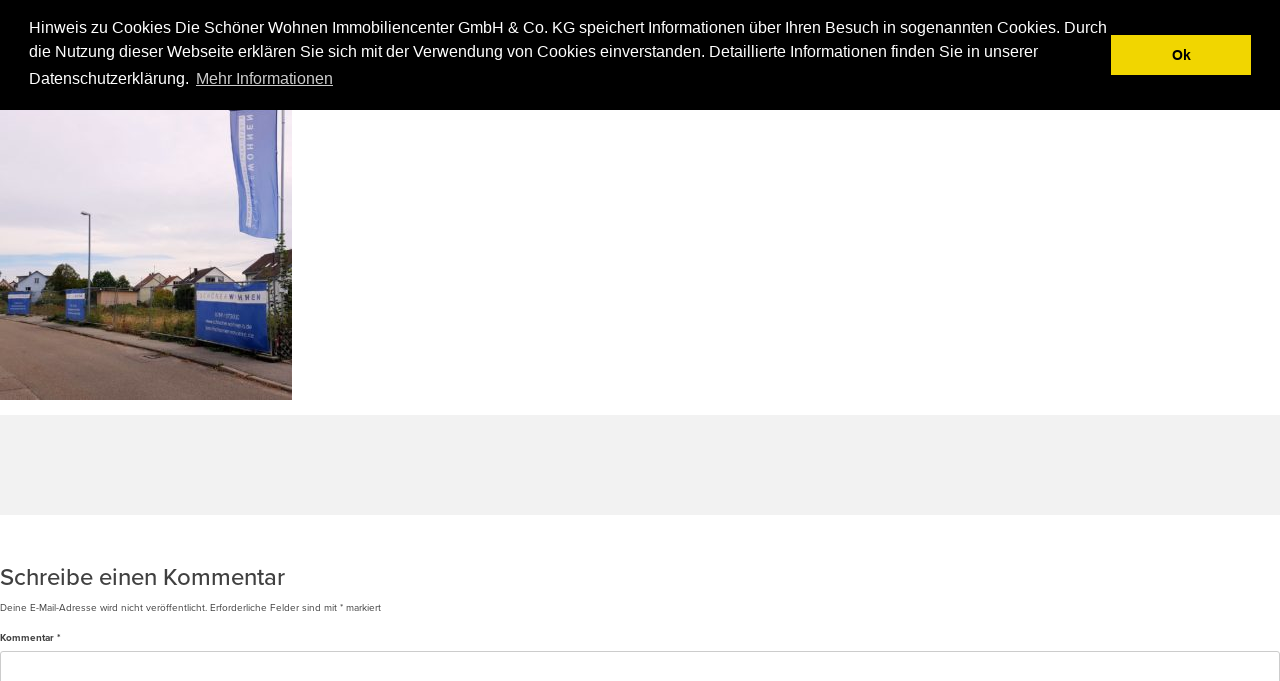

--- FILE ---
content_type: text/html; charset=UTF-8
request_url: https://schoener-wohnen-lb.de/neubauimmobilie/ditzingen-hirschlanden/homepage-3/
body_size: 12695
content:
<!DOCTYPE html>
<html dir="ltr" lang="de" prefix="og: https://ogp.me/ns#">
<head>
    <meta charset="UTF-8">
    <meta name="viewport" content="width=device-width, initial-scale=1">
    <link rel="profile" href="http://gmpg.org/xfn/11">
    <link rel="pingback" href="https://schoener-wohnen-lb.de/xmlrpc.php">
        <script src="https://cdnjs.cloudflare.com/ajax/libs/jquery/3.0.0-beta1/jquery.min.js"></script>
    
    <script src="https://schoener-wohnen-lb.de/wp-content/themes/schonenwohnen/jquery.blockUI.js"></script>
    <script type="text/javascript"
  src="//www.googleadservices.com/pagead/conversion_async.js"></script>
    <script src="https://schoener-wohnen-lb.de/wp-content/themes/schonenwohnen/js/main.js"></script>
    <script src="https://use.typekit.net/ikm8bri.js"></script>
    <script>try{Typekit.load({ async: true });}catch(e){}</script>
    <title>Oktober 2017 – Grundstück | Schöner Wohnen Immobilien Ludwigsburg</title>
	<style>img:is([sizes="auto" i], [sizes^="auto," i]) { contain-intrinsic-size: 3000px 1500px }</style>
	
		<!-- All in One SEO 4.8.4.1 - aioseo.com -->
	<meta name="robots" content="max-image-preview:large" />
	<meta name="author" content="Sabrina Bleher"/>
	<link rel="canonical" href="https://schoener-wohnen-lb.de/neubauimmobilie/ditzingen-hirschlanden/homepage-3/" />
	<meta name="generator" content="All in One SEO (AIOSEO) 4.8.4.1" />
		<meta property="og:locale" content="de_DE" />
		<meta property="og:site_name" content="Schöner Wohnen Immobilien Ludwigsburg |" />
		<meta property="og:type" content="article" />
		<meta property="og:title" content="Oktober 2017 – Grundstück | Schöner Wohnen Immobilien Ludwigsburg" />
		<meta property="og:url" content="https://schoener-wohnen-lb.de/neubauimmobilie/ditzingen-hirschlanden/homepage-3/" />
		<meta property="article:published_time" content="2017-11-20T09:45:02+00:00" />
		<meta property="article:modified_time" content="2018-06-13T10:03:19+00:00" />
		<meta name="twitter:card" content="summary" />
		<meta name="twitter:title" content="Oktober 2017 – Grundstück | Schöner Wohnen Immobilien Ludwigsburg" />
		<script type="application/ld+json" class="aioseo-schema">
			{"@context":"https:\/\/schema.org","@graph":[{"@type":"BreadcrumbList","@id":"https:\/\/schoener-wohnen-lb.de\/neubauimmobilie\/ditzingen-hirschlanden\/homepage-3\/#breadcrumblist","itemListElement":[{"@type":"ListItem","@id":"https:\/\/schoener-wohnen-lb.de#listItem","position":1,"name":"Home","item":"https:\/\/schoener-wohnen-lb.de","nextItem":{"@type":"ListItem","@id":"https:\/\/schoener-wohnen-lb.de\/neubauimmobilie\/ditzingen-hirschlanden\/homepage-3\/#listItem","name":"Oktober 2017 &#8211; Grundst\u00fcck"}},{"@type":"ListItem","@id":"https:\/\/schoener-wohnen-lb.de\/neubauimmobilie\/ditzingen-hirschlanden\/homepage-3\/#listItem","position":2,"name":"Oktober 2017 &#8211; Grundst\u00fcck","previousItem":{"@type":"ListItem","@id":"https:\/\/schoener-wohnen-lb.de#listItem","name":"Home"}}]},{"@type":"ItemPage","@id":"https:\/\/schoener-wohnen-lb.de\/neubauimmobilie\/ditzingen-hirschlanden\/homepage-3\/#itempage","url":"https:\/\/schoener-wohnen-lb.de\/neubauimmobilie\/ditzingen-hirschlanden\/homepage-3\/","name":"Oktober 2017 \u2013 Grundst\u00fcck | Sch\u00f6ner Wohnen Immobilien Ludwigsburg","inLanguage":"de-DE","isPartOf":{"@id":"https:\/\/schoener-wohnen-lb.de\/#website"},"breadcrumb":{"@id":"https:\/\/schoener-wohnen-lb.de\/neubauimmobilie\/ditzingen-hirschlanden\/homepage-3\/#breadcrumblist"},"author":{"@id":"https:\/\/schoener-wohnen-lb.de\/author\/content-manager\/#author"},"creator":{"@id":"https:\/\/schoener-wohnen-lb.de\/author\/content-manager\/#author"},"datePublished":"2017-11-20T09:45:02+00:00","dateModified":"2018-06-13T10:03:19+00:00"},{"@type":"Organization","@id":"https:\/\/schoener-wohnen-lb.de\/#organization","name":"Sch\u00f6ner Wohnen Immobilien Ludwigsburg","url":"https:\/\/schoener-wohnen-lb.de\/"},{"@type":"Person","@id":"https:\/\/schoener-wohnen-lb.de\/author\/content-manager\/#author","url":"https:\/\/schoener-wohnen-lb.de\/author\/content-manager\/","name":"Sabrina Bleher","image":{"@type":"ImageObject","@id":"https:\/\/schoener-wohnen-lb.de\/neubauimmobilie\/ditzingen-hirschlanden\/homepage-3\/#authorImage","url":"https:\/\/secure.gravatar.com\/avatar\/297e67ce85e7c323a73ca9b8859e8a540a87e553cc6a5dc444751c30a2d28170?s=96&d=mm&r=g","width":96,"height":96,"caption":"Sabrina Bleher"}},{"@type":"WebSite","@id":"https:\/\/schoener-wohnen-lb.de\/#website","url":"https:\/\/schoener-wohnen-lb.de\/","name":"Sch\u00f6ner Wohnen Immobilien Ludwigsburg","inLanguage":"de-DE","publisher":{"@id":"https:\/\/schoener-wohnen-lb.de\/#organization"}}]}
		</script>
		<!-- All in One SEO -->

<link rel="alternate" type="application/rss+xml" title="Schöner Wohnen Immobilien Ludwigsburg &raquo; Feed" href="https://schoener-wohnen-lb.de/feed/" />
<link rel="alternate" type="application/rss+xml" title="Schöner Wohnen Immobilien Ludwigsburg &raquo; Kommentar-Feed" href="https://schoener-wohnen-lb.de/comments/feed/" />
<link rel="alternate" type="application/rss+xml" title="Schöner Wohnen Immobilien Ludwigsburg &raquo; Oktober 2017 &#8211; Grundstück Kommentar-Feed" href="https://schoener-wohnen-lb.de/neubauimmobilie/ditzingen-hirschlanden/homepage-3/feed/" />
<script type="text/javascript">
/* <![CDATA[ */
window._wpemojiSettings = {"baseUrl":"https:\/\/s.w.org\/images\/core\/emoji\/16.0.1\/72x72\/","ext":".png","svgUrl":"https:\/\/s.w.org\/images\/core\/emoji\/16.0.1\/svg\/","svgExt":".svg","source":{"wpemoji":"https:\/\/schoener-wohnen-lb.de\/wp-includes\/js\/wp-emoji.js?ver=6.8.2","twemoji":"https:\/\/schoener-wohnen-lb.de\/wp-includes\/js\/twemoji.js?ver=6.8.2"}};
/**
 * @output wp-includes/js/wp-emoji-loader.js
 */

/**
 * Emoji Settings as exported in PHP via _print_emoji_detection_script().
 * @typedef WPEmojiSettings
 * @type {object}
 * @property {?object} source
 * @property {?string} source.concatemoji
 * @property {?string} source.twemoji
 * @property {?string} source.wpemoji
 * @property {?boolean} DOMReady
 * @property {?Function} readyCallback
 */

/**
 * Support tests.
 * @typedef SupportTests
 * @type {object}
 * @property {?boolean} flag
 * @property {?boolean} emoji
 */

/**
 * IIFE to detect emoji support and load Twemoji if needed.
 *
 * @param {Window} window
 * @param {Document} document
 * @param {WPEmojiSettings} settings
 */
( function wpEmojiLoader( window, document, settings ) {
	if ( typeof Promise === 'undefined' ) {
		return;
	}

	var sessionStorageKey = 'wpEmojiSettingsSupports';
	var tests = [ 'flag', 'emoji' ];

	/**
	 * Checks whether the browser supports offloading to a Worker.
	 *
	 * @since 6.3.0
	 *
	 * @private
	 *
	 * @returns {boolean}
	 */
	function supportsWorkerOffloading() {
		return (
			typeof Worker !== 'undefined' &&
			typeof OffscreenCanvas !== 'undefined' &&
			typeof URL !== 'undefined' &&
			URL.createObjectURL &&
			typeof Blob !== 'undefined'
		);
	}

	/**
	 * @typedef SessionSupportTests
	 * @type {object}
	 * @property {number} timestamp
	 * @property {SupportTests} supportTests
	 */

	/**
	 * Get support tests from session.
	 *
	 * @since 6.3.0
	 *
	 * @private
	 *
	 * @returns {?SupportTests} Support tests, or null if not set or older than 1 week.
	 */
	function getSessionSupportTests() {
		try {
			/** @type {SessionSupportTests} */
			var item = JSON.parse(
				sessionStorage.getItem( sessionStorageKey )
			);
			if (
				typeof item === 'object' &&
				typeof item.timestamp === 'number' &&
				new Date().valueOf() < item.timestamp + 604800 && // Note: Number is a week in seconds.
				typeof item.supportTests === 'object'
			) {
				return item.supportTests;
			}
		} catch ( e ) {}
		return null;
	}

	/**
	 * Persist the supports in session storage.
	 *
	 * @since 6.3.0
	 *
	 * @private
	 *
	 * @param {SupportTests} supportTests Support tests.
	 */
	function setSessionSupportTests( supportTests ) {
		try {
			/** @type {SessionSupportTests} */
			var item = {
				supportTests: supportTests,
				timestamp: new Date().valueOf()
			};

			sessionStorage.setItem(
				sessionStorageKey,
				JSON.stringify( item )
			);
		} catch ( e ) {}
	}

	/**
	 * Checks if two sets of Emoji characters render the same visually.
	 *
	 * This is used to determine if the browser is rendering an emoji with multiple data points
	 * correctly. set1 is the emoji in the correct form, using a zero-width joiner. set2 is the emoji
	 * in the incorrect form, using a zero-width space. If the two sets render the same, then the browser
	 * does not support the emoji correctly.
	 *
	 * This function may be serialized to run in a Worker. Therefore, it cannot refer to variables from the containing
	 * scope. Everything must be passed by parameters.
	 *
	 * @since 4.9.0
	 *
	 * @private
	 *
	 * @param {CanvasRenderingContext2D} context 2D Context.
	 * @param {string} set1 Set of Emoji to test.
	 * @param {string} set2 Set of Emoji to test.
	 *
	 * @return {boolean} True if the two sets render the same.
	 */
	function emojiSetsRenderIdentically( context, set1, set2 ) {
		// Cleanup from previous test.
		context.clearRect( 0, 0, context.canvas.width, context.canvas.height );
		context.fillText( set1, 0, 0 );
		var rendered1 = new Uint32Array(
			context.getImageData(
				0,
				0,
				context.canvas.width,
				context.canvas.height
			).data
		);

		// Cleanup from previous test.
		context.clearRect( 0, 0, context.canvas.width, context.canvas.height );
		context.fillText( set2, 0, 0 );
		var rendered2 = new Uint32Array(
			context.getImageData(
				0,
				0,
				context.canvas.width,
				context.canvas.height
			).data
		);

		return rendered1.every( function ( rendered2Data, index ) {
			return rendered2Data === rendered2[ index ];
		} );
	}

	/**
	 * Checks if the center point of a single emoji is empty.
	 *
	 * This is used to determine if the browser is rendering an emoji with a single data point
	 * correctly. The center point of an incorrectly rendered emoji will be empty. A correctly
	 * rendered emoji will have a non-zero value at the center point.
	 *
	 * This function may be serialized to run in a Worker. Therefore, it cannot refer to variables from the containing
	 * scope. Everything must be passed by parameters.
	 *
	 * @since 6.8.2
	 *
	 * @private
	 *
	 * @param {CanvasRenderingContext2D} context 2D Context.
	 * @param {string} emoji Emoji to test.
	 *
	 * @return {boolean} True if the center point is empty.
	 */
	function emojiRendersEmptyCenterPoint( context, emoji ) {
		// Cleanup from previous test.
		context.clearRect( 0, 0, context.canvas.width, context.canvas.height );
		context.fillText( emoji, 0, 0 );

		// Test if the center point (16, 16) is empty (0,0,0,0).
		var centerPoint = context.getImageData(16, 16, 1, 1);
		for ( var i = 0; i < centerPoint.data.length; i++ ) {
			if ( centerPoint.data[ i ] !== 0 ) {
				// Stop checking the moment it's known not to be empty.
				return false;
			}
		}

		return true;
	}

	/**
	 * Determines if the browser properly renders Emoji that Twemoji can supplement.
	 *
	 * This function may be serialized to run in a Worker. Therefore, it cannot refer to variables from the containing
	 * scope. Everything must be passed by parameters.
	 *
	 * @since 4.2.0
	 *
	 * @private
	 *
	 * @param {CanvasRenderingContext2D} context 2D Context.
	 * @param {string} type Whether to test for support of "flag" or "emoji".
	 * @param {Function} emojiSetsRenderIdentically Reference to emojiSetsRenderIdentically function, needed due to minification.
	 * @param {Function} emojiRendersEmptyCenterPoint Reference to emojiRendersEmptyCenterPoint function, needed due to minification.
	 *
	 * @return {boolean} True if the browser can render emoji, false if it cannot.
	 */
	function browserSupportsEmoji( context, type, emojiSetsRenderIdentically, emojiRendersEmptyCenterPoint ) {
		var isIdentical;

		switch ( type ) {
			case 'flag':
				/*
				 * Test for Transgender flag compatibility. Added in Unicode 13.
				 *
				 * To test for support, we try to render it, and compare the rendering to how it would look if
				 * the browser doesn't render it correctly (white flag emoji + transgender symbol).
				 */
				isIdentical = emojiSetsRenderIdentically(
					context,
					'\uD83C\uDFF3\uFE0F\u200D\u26A7\uFE0F', // as a zero-width joiner sequence
					'\uD83C\uDFF3\uFE0F\u200B\u26A7\uFE0F' // separated by a zero-width space
				);

				if ( isIdentical ) {
					return false;
				}

				/*
				 * Test for Sark flag compatibility. This is the least supported of the letter locale flags,
				 * so gives us an easy test for full support.
				 *
				 * To test for support, we try to render it, and compare the rendering to how it would look if
				 * the browser doesn't render it correctly ([C] + [Q]).
				 */
				isIdentical = emojiSetsRenderIdentically(
					context,
					'\uD83C\uDDE8\uD83C\uDDF6', // as the sequence of two code points
					'\uD83C\uDDE8\u200B\uD83C\uDDF6' // as the two code points separated by a zero-width space
				);

				if ( isIdentical ) {
					return false;
				}

				/*
				 * Test for English flag compatibility. England is a country in the United Kingdom, it
				 * does not have a two letter locale code but rather a five letter sub-division code.
				 *
				 * To test for support, we try to render it, and compare the rendering to how it would look if
				 * the browser doesn't render it correctly (black flag emoji + [G] + [B] + [E] + [N] + [G]).
				 */
				isIdentical = emojiSetsRenderIdentically(
					context,
					// as the flag sequence
					'\uD83C\uDFF4\uDB40\uDC67\uDB40\uDC62\uDB40\uDC65\uDB40\uDC6E\uDB40\uDC67\uDB40\uDC7F',
					// with each code point separated by a zero-width space
					'\uD83C\uDFF4\u200B\uDB40\uDC67\u200B\uDB40\uDC62\u200B\uDB40\uDC65\u200B\uDB40\uDC6E\u200B\uDB40\uDC67\u200B\uDB40\uDC7F'
				);

				return ! isIdentical;
			case 'emoji':
				/*
				 * Does Emoji 16.0 cause the browser to go splat?
				 *
				 * To test for Emoji 16.0 support, try to render a new emoji: Splatter.
				 *
				 * The splatter emoji is a single code point emoji. Testing for browser support
				 * required testing the center point of the emoji to see if it is empty.
				 *
				 * 0xD83E 0xDEDF (\uD83E\uDEDF) == 🫟 Splatter.
				 *
				 * When updating this test, please ensure that the emoji is either a single code point
				 * or switch to using the emojiSetsRenderIdentically function and testing with a zero-width
				 * joiner vs a zero-width space.
				 */
				var notSupported = emojiRendersEmptyCenterPoint( context, '\uD83E\uDEDF' );
				return ! notSupported;
		}

		return false;
	}

	/**
	 * Checks emoji support tests.
	 *
	 * This function may be serialized to run in a Worker. Therefore, it cannot refer to variables from the containing
	 * scope. Everything must be passed by parameters.
	 *
	 * @since 6.3.0
	 *
	 * @private
	 *
	 * @param {string[]} tests Tests.
	 * @param {Function} browserSupportsEmoji Reference to browserSupportsEmoji function, needed due to minification.
	 * @param {Function} emojiSetsRenderIdentically Reference to emojiSetsRenderIdentically function, needed due to minification.
	 * @param {Function} emojiRendersEmptyCenterPoint Reference to emojiRendersEmptyCenterPoint function, needed due to minification.
	 *
	 * @return {SupportTests} Support tests.
	 */
	function testEmojiSupports( tests, browserSupportsEmoji, emojiSetsRenderIdentically, emojiRendersEmptyCenterPoint ) {
		var canvas;
		if (
			typeof WorkerGlobalScope !== 'undefined' &&
			self instanceof WorkerGlobalScope
		) {
			canvas = new OffscreenCanvas( 300, 150 ); // Dimensions are default for HTMLCanvasElement.
		} else {
			canvas = document.createElement( 'canvas' );
		}

		var context = canvas.getContext( '2d', { willReadFrequently: true } );

		/*
		 * Chrome on OS X added native emoji rendering in M41. Unfortunately,
		 * it doesn't work when the font is bolder than 500 weight. So, we
		 * check for bold rendering support to avoid invisible emoji in Chrome.
		 */
		context.textBaseline = 'top';
		context.font = '600 32px Arial';

		var supports = {};
		tests.forEach( function ( test ) {
			supports[ test ] = browserSupportsEmoji( context, test, emojiSetsRenderIdentically, emojiRendersEmptyCenterPoint );
		} );
		return supports;
	}

	/**
	 * Adds a script to the head of the document.
	 *
	 * @ignore
	 *
	 * @since 4.2.0
	 *
	 * @param {string} src The url where the script is located.
	 *
	 * @return {void}
	 */
	function addScript( src ) {
		var script = document.createElement( 'script' );
		script.src = src;
		script.defer = true;
		document.head.appendChild( script );
	}

	settings.supports = {
		everything: true,
		everythingExceptFlag: true
	};

	// Create a promise for DOMContentLoaded since the worker logic may finish after the event has fired.
	var domReadyPromise = new Promise( function ( resolve ) {
		document.addEventListener( 'DOMContentLoaded', resolve, {
			once: true
		} );
	} );

	// Obtain the emoji support from the browser, asynchronously when possible.
	new Promise( function ( resolve ) {
		var supportTests = getSessionSupportTests();
		if ( supportTests ) {
			resolve( supportTests );
			return;
		}

		if ( supportsWorkerOffloading() ) {
			try {
				// Note that the functions are being passed as arguments due to minification.
				var workerScript =
					'postMessage(' +
					testEmojiSupports.toString() +
					'(' +
					[
						JSON.stringify( tests ),
						browserSupportsEmoji.toString(),
						emojiSetsRenderIdentically.toString(),
						emojiRendersEmptyCenterPoint.toString()
					].join( ',' ) +
					'));';
				var blob = new Blob( [ workerScript ], {
					type: 'text/javascript'
				} );
				var worker = new Worker( URL.createObjectURL( blob ), { name: 'wpTestEmojiSupports' } );
				worker.onmessage = function ( event ) {
					supportTests = event.data;
					setSessionSupportTests( supportTests );
					worker.terminate();
					resolve( supportTests );
				};
				return;
			} catch ( e ) {}
		}

		supportTests = testEmojiSupports( tests, browserSupportsEmoji, emojiSetsRenderIdentically, emojiRendersEmptyCenterPoint );
		setSessionSupportTests( supportTests );
		resolve( supportTests );
	} )
		// Once the browser emoji support has been obtained from the session, finalize the settings.
		.then( function ( supportTests ) {
			/*
			 * Tests the browser support for flag emojis and other emojis, and adjusts the
			 * support settings accordingly.
			 */
			for ( var test in supportTests ) {
				settings.supports[ test ] = supportTests[ test ];

				settings.supports.everything =
					settings.supports.everything && settings.supports[ test ];

				if ( 'flag' !== test ) {
					settings.supports.everythingExceptFlag =
						settings.supports.everythingExceptFlag &&
						settings.supports[ test ];
				}
			}

			settings.supports.everythingExceptFlag =
				settings.supports.everythingExceptFlag &&
				! settings.supports.flag;

			// Sets DOMReady to false and assigns a ready function to settings.
			settings.DOMReady = false;
			settings.readyCallback = function () {
				settings.DOMReady = true;
			};
		} )
		.then( function () {
			return domReadyPromise;
		} )
		.then( function () {
			// When the browser can not render everything we need to load a polyfill.
			if ( ! settings.supports.everything ) {
				settings.readyCallback();

				var src = settings.source || {};

				if ( src.concatemoji ) {
					addScript( src.concatemoji );
				} else if ( src.wpemoji && src.twemoji ) {
					addScript( src.twemoji );
					addScript( src.wpemoji );
				}
			}
		} );
} )( window, document, window._wpemojiSettings );

/* ]]> */
</script>
<style id='wp-emoji-styles-inline-css' type='text/css'>

	img.wp-smiley, img.emoji {
		display: inline !important;
		border: none !important;
		box-shadow: none !important;
		height: 1em !important;
		width: 1em !important;
		margin: 0 0.07em !important;
		vertical-align: -0.1em !important;
		background: none !important;
		padding: 0 !important;
	}
</style>
<link rel='stylesheet' id='wp-block-library-css' href='https://schoener-wohnen-lb.de/wp-includes/css/dist/block-library/style.css?ver=6.8.2' type='text/css' media='all' />
<style id='classic-theme-styles-inline-css' type='text/css'>
/**
 * These rules are needed for backwards compatibility.
 * They should match the button element rules in the base theme.json file.
 */
.wp-block-button__link {
	color: #ffffff;
	background-color: #32373c;
	border-radius: 9999px; /* 100% causes an oval, but any explicit but really high value retains the pill shape. */

	/* This needs a low specificity so it won't override the rules from the button element if defined in theme.json. */
	box-shadow: none;
	text-decoration: none;

	/* The extra 2px are added to size solids the same as the outline versions.*/
	padding: calc(0.667em + 2px) calc(1.333em + 2px);

	font-size: 1.125em;
}

.wp-block-file__button {
	background: #32373c;
	color: #ffffff;
	text-decoration: none;
}

</style>
<style id='filebird-block-filebird-gallery-style-inline-css' type='text/css'>
ul.filebird-block-filebird-gallery{margin:auto!important;padding:0!important;width:100%}ul.filebird-block-filebird-gallery.layout-grid{display:grid;grid-gap:20px;align-items:stretch;grid-template-columns:repeat(var(--columns),1fr);justify-items:stretch}ul.filebird-block-filebird-gallery.layout-grid li img{border:1px solid #ccc;box-shadow:2px 2px 6px 0 rgba(0,0,0,.3);height:100%;max-width:100%;-o-object-fit:cover;object-fit:cover;width:100%}ul.filebird-block-filebird-gallery.layout-masonry{-moz-column-count:var(--columns);-moz-column-gap:var(--space);column-gap:var(--space);-moz-column-width:var(--min-width);columns:var(--min-width) var(--columns);display:block;overflow:auto}ul.filebird-block-filebird-gallery.layout-masonry li{margin-bottom:var(--space)}ul.filebird-block-filebird-gallery li{list-style:none}ul.filebird-block-filebird-gallery li figure{height:100%;margin:0;padding:0;position:relative;width:100%}ul.filebird-block-filebird-gallery li figure figcaption{background:linear-gradient(0deg,rgba(0,0,0,.7),rgba(0,0,0,.3) 70%,transparent);bottom:0;box-sizing:border-box;color:#fff;font-size:.8em;margin:0;max-height:100%;overflow:auto;padding:3em .77em .7em;position:absolute;text-align:center;width:100%;z-index:2}ul.filebird-block-filebird-gallery li figure figcaption a{color:inherit}

</style>
<style id='global-styles-inline-css' type='text/css'>
:root{--wp--preset--aspect-ratio--square: 1;--wp--preset--aspect-ratio--4-3: 4/3;--wp--preset--aspect-ratio--3-4: 3/4;--wp--preset--aspect-ratio--3-2: 3/2;--wp--preset--aspect-ratio--2-3: 2/3;--wp--preset--aspect-ratio--16-9: 16/9;--wp--preset--aspect-ratio--9-16: 9/16;--wp--preset--color--black: #000000;--wp--preset--color--cyan-bluish-gray: #abb8c3;--wp--preset--color--white: #ffffff;--wp--preset--color--pale-pink: #f78da7;--wp--preset--color--vivid-red: #cf2e2e;--wp--preset--color--luminous-vivid-orange: #ff6900;--wp--preset--color--luminous-vivid-amber: #fcb900;--wp--preset--color--light-green-cyan: #7bdcb5;--wp--preset--color--vivid-green-cyan: #00d084;--wp--preset--color--pale-cyan-blue: #8ed1fc;--wp--preset--color--vivid-cyan-blue: #0693e3;--wp--preset--color--vivid-purple: #9b51e0;--wp--preset--gradient--vivid-cyan-blue-to-vivid-purple: linear-gradient(135deg,rgba(6,147,227,1) 0%,rgb(155,81,224) 100%);--wp--preset--gradient--light-green-cyan-to-vivid-green-cyan: linear-gradient(135deg,rgb(122,220,180) 0%,rgb(0,208,130) 100%);--wp--preset--gradient--luminous-vivid-amber-to-luminous-vivid-orange: linear-gradient(135deg,rgba(252,185,0,1) 0%,rgba(255,105,0,1) 100%);--wp--preset--gradient--luminous-vivid-orange-to-vivid-red: linear-gradient(135deg,rgba(255,105,0,1) 0%,rgb(207,46,46) 100%);--wp--preset--gradient--very-light-gray-to-cyan-bluish-gray: linear-gradient(135deg,rgb(238,238,238) 0%,rgb(169,184,195) 100%);--wp--preset--gradient--cool-to-warm-spectrum: linear-gradient(135deg,rgb(74,234,220) 0%,rgb(151,120,209) 20%,rgb(207,42,186) 40%,rgb(238,44,130) 60%,rgb(251,105,98) 80%,rgb(254,248,76) 100%);--wp--preset--gradient--blush-light-purple: linear-gradient(135deg,rgb(255,206,236) 0%,rgb(152,150,240) 100%);--wp--preset--gradient--blush-bordeaux: linear-gradient(135deg,rgb(254,205,165) 0%,rgb(254,45,45) 50%,rgb(107,0,62) 100%);--wp--preset--gradient--luminous-dusk: linear-gradient(135deg,rgb(255,203,112) 0%,rgb(199,81,192) 50%,rgb(65,88,208) 100%);--wp--preset--gradient--pale-ocean: linear-gradient(135deg,rgb(255,245,203) 0%,rgb(182,227,212) 50%,rgb(51,167,181) 100%);--wp--preset--gradient--electric-grass: linear-gradient(135deg,rgb(202,248,128) 0%,rgb(113,206,126) 100%);--wp--preset--gradient--midnight: linear-gradient(135deg,rgb(2,3,129) 0%,rgb(40,116,252) 100%);--wp--preset--font-size--small: 13px;--wp--preset--font-size--medium: 20px;--wp--preset--font-size--large: 36px;--wp--preset--font-size--x-large: 42px;--wp--preset--spacing--20: 0.44rem;--wp--preset--spacing--30: 0.67rem;--wp--preset--spacing--40: 1rem;--wp--preset--spacing--50: 1.5rem;--wp--preset--spacing--60: 2.25rem;--wp--preset--spacing--70: 3.38rem;--wp--preset--spacing--80: 5.06rem;--wp--preset--shadow--natural: 6px 6px 9px rgba(0, 0, 0, 0.2);--wp--preset--shadow--deep: 12px 12px 50px rgba(0, 0, 0, 0.4);--wp--preset--shadow--sharp: 6px 6px 0px rgba(0, 0, 0, 0.2);--wp--preset--shadow--outlined: 6px 6px 0px -3px rgba(255, 255, 255, 1), 6px 6px rgba(0, 0, 0, 1);--wp--preset--shadow--crisp: 6px 6px 0px rgba(0, 0, 0, 1);}:where(.is-layout-flex){gap: 0.5em;}:where(.is-layout-grid){gap: 0.5em;}body .is-layout-flex{display: flex;}.is-layout-flex{flex-wrap: wrap;align-items: center;}.is-layout-flex > :is(*, div){margin: 0;}body .is-layout-grid{display: grid;}.is-layout-grid > :is(*, div){margin: 0;}:where(.wp-block-columns.is-layout-flex){gap: 2em;}:where(.wp-block-columns.is-layout-grid){gap: 2em;}:where(.wp-block-post-template.is-layout-flex){gap: 1.25em;}:where(.wp-block-post-template.is-layout-grid){gap: 1.25em;}.has-black-color{color: var(--wp--preset--color--black) !important;}.has-cyan-bluish-gray-color{color: var(--wp--preset--color--cyan-bluish-gray) !important;}.has-white-color{color: var(--wp--preset--color--white) !important;}.has-pale-pink-color{color: var(--wp--preset--color--pale-pink) !important;}.has-vivid-red-color{color: var(--wp--preset--color--vivid-red) !important;}.has-luminous-vivid-orange-color{color: var(--wp--preset--color--luminous-vivid-orange) !important;}.has-luminous-vivid-amber-color{color: var(--wp--preset--color--luminous-vivid-amber) !important;}.has-light-green-cyan-color{color: var(--wp--preset--color--light-green-cyan) !important;}.has-vivid-green-cyan-color{color: var(--wp--preset--color--vivid-green-cyan) !important;}.has-pale-cyan-blue-color{color: var(--wp--preset--color--pale-cyan-blue) !important;}.has-vivid-cyan-blue-color{color: var(--wp--preset--color--vivid-cyan-blue) !important;}.has-vivid-purple-color{color: var(--wp--preset--color--vivid-purple) !important;}.has-black-background-color{background-color: var(--wp--preset--color--black) !important;}.has-cyan-bluish-gray-background-color{background-color: var(--wp--preset--color--cyan-bluish-gray) !important;}.has-white-background-color{background-color: var(--wp--preset--color--white) !important;}.has-pale-pink-background-color{background-color: var(--wp--preset--color--pale-pink) !important;}.has-vivid-red-background-color{background-color: var(--wp--preset--color--vivid-red) !important;}.has-luminous-vivid-orange-background-color{background-color: var(--wp--preset--color--luminous-vivid-orange) !important;}.has-luminous-vivid-amber-background-color{background-color: var(--wp--preset--color--luminous-vivid-amber) !important;}.has-light-green-cyan-background-color{background-color: var(--wp--preset--color--light-green-cyan) !important;}.has-vivid-green-cyan-background-color{background-color: var(--wp--preset--color--vivid-green-cyan) !important;}.has-pale-cyan-blue-background-color{background-color: var(--wp--preset--color--pale-cyan-blue) !important;}.has-vivid-cyan-blue-background-color{background-color: var(--wp--preset--color--vivid-cyan-blue) !important;}.has-vivid-purple-background-color{background-color: var(--wp--preset--color--vivid-purple) !important;}.has-black-border-color{border-color: var(--wp--preset--color--black) !important;}.has-cyan-bluish-gray-border-color{border-color: var(--wp--preset--color--cyan-bluish-gray) !important;}.has-white-border-color{border-color: var(--wp--preset--color--white) !important;}.has-pale-pink-border-color{border-color: var(--wp--preset--color--pale-pink) !important;}.has-vivid-red-border-color{border-color: var(--wp--preset--color--vivid-red) !important;}.has-luminous-vivid-orange-border-color{border-color: var(--wp--preset--color--luminous-vivid-orange) !important;}.has-luminous-vivid-amber-border-color{border-color: var(--wp--preset--color--luminous-vivid-amber) !important;}.has-light-green-cyan-border-color{border-color: var(--wp--preset--color--light-green-cyan) !important;}.has-vivid-green-cyan-border-color{border-color: var(--wp--preset--color--vivid-green-cyan) !important;}.has-pale-cyan-blue-border-color{border-color: var(--wp--preset--color--pale-cyan-blue) !important;}.has-vivid-cyan-blue-border-color{border-color: var(--wp--preset--color--vivid-cyan-blue) !important;}.has-vivid-purple-border-color{border-color: var(--wp--preset--color--vivid-purple) !important;}.has-vivid-cyan-blue-to-vivid-purple-gradient-background{background: var(--wp--preset--gradient--vivid-cyan-blue-to-vivid-purple) !important;}.has-light-green-cyan-to-vivid-green-cyan-gradient-background{background: var(--wp--preset--gradient--light-green-cyan-to-vivid-green-cyan) !important;}.has-luminous-vivid-amber-to-luminous-vivid-orange-gradient-background{background: var(--wp--preset--gradient--luminous-vivid-amber-to-luminous-vivid-orange) !important;}.has-luminous-vivid-orange-to-vivid-red-gradient-background{background: var(--wp--preset--gradient--luminous-vivid-orange-to-vivid-red) !important;}.has-very-light-gray-to-cyan-bluish-gray-gradient-background{background: var(--wp--preset--gradient--very-light-gray-to-cyan-bluish-gray) !important;}.has-cool-to-warm-spectrum-gradient-background{background: var(--wp--preset--gradient--cool-to-warm-spectrum) !important;}.has-blush-light-purple-gradient-background{background: var(--wp--preset--gradient--blush-light-purple) !important;}.has-blush-bordeaux-gradient-background{background: var(--wp--preset--gradient--blush-bordeaux) !important;}.has-luminous-dusk-gradient-background{background: var(--wp--preset--gradient--luminous-dusk) !important;}.has-pale-ocean-gradient-background{background: var(--wp--preset--gradient--pale-ocean) !important;}.has-electric-grass-gradient-background{background: var(--wp--preset--gradient--electric-grass) !important;}.has-midnight-gradient-background{background: var(--wp--preset--gradient--midnight) !important;}.has-small-font-size{font-size: var(--wp--preset--font-size--small) !important;}.has-medium-font-size{font-size: var(--wp--preset--font-size--medium) !important;}.has-large-font-size{font-size: var(--wp--preset--font-size--large) !important;}.has-x-large-font-size{font-size: var(--wp--preset--font-size--x-large) !important;}
:where(.wp-block-post-template.is-layout-flex){gap: 1.25em;}:where(.wp-block-post-template.is-layout-grid){gap: 1.25em;}
:where(.wp-block-columns.is-layout-flex){gap: 2em;}:where(.wp-block-columns.is-layout-grid){gap: 2em;}
:root :where(.wp-block-pullquote){font-size: 1.5em;line-height: 1.6;}
</style>
<link rel='stylesheet' id='wpa-css-css' href='https://schoener-wohnen-lb.de/wp-content/plugins/honeypot/includes/css/wpa.css?ver=2.2.13' type='text/css' media='all' />
<link rel='stylesheet' id='schonenwohnen-custom-style-css' href='https://schoener-wohnen-lb.de/wp-content/themes/schonenwohnen/components/bootstrap/css/bootstrap.css?ver=6.8.2' type='text/css' media='all' />
<link rel='stylesheet' id='schonenwohnen-style-css' href='https://schoener-wohnen-lb.de/wp-content/themes/schonenwohnen/style.css?ver=6.8.2' type='text/css' media='all' />
<link rel='stylesheet' id='cf-grid-css' href='https://schoener-wohnen-lb.de/wp-content/plugins/caldera-forms/assets/build/css/caldera-grid.min.css?ver=1.9.3' type='text/css' media='all' />
<link rel='stylesheet' id='cf-alert-css' href='https://schoener-wohnen-lb.de/wp-content/plugins/caldera-forms/assets/build/css/caldera-alert.min.css?ver=1.9.3' type='text/css' media='all' />
<script type="text/javascript" src="https://schoener-wohnen-lb.de/wp-includes/js/jquery/jquery.js?ver=3.7.1" id="jquery-core-js"></script>
<script type="text/javascript" src="https://schoener-wohnen-lb.de/wp-includes/js/jquery/jquery-migrate.js?ver=3.4.1" id="jquery-migrate-js"></script>
<link rel="https://api.w.org/" href="https://schoener-wohnen-lb.de/wp-json/" /><link rel="alternate" title="JSON" type="application/json" href="https://schoener-wohnen-lb.de/wp-json/wp/v2/media/1214" /><link rel="EditURI" type="application/rsd+xml" title="RSD" href="https://schoener-wohnen-lb.de/xmlrpc.php?rsd" />
<meta name="generator" content="WordPress 6.8.2" />
<link rel='shortlink' href='https://schoener-wohnen-lb.de/?p=1214' />
<link rel="alternate" title="oEmbed (JSON)" type="application/json+oembed" href="https://schoener-wohnen-lb.de/wp-json/oembed/1.0/embed?url=https%3A%2F%2Fschoener-wohnen-lb.de%2Fneubauimmobilie%2Fditzingen-hirschlanden%2Fhomepage-3%2F" />
<link rel="alternate" title="oEmbed (XML)" type="text/xml+oembed" href="https://schoener-wohnen-lb.de/wp-json/oembed/1.0/embed?url=https%3A%2F%2Fschoener-wohnen-lb.de%2Fneubauimmobilie%2Fditzingen-hirschlanden%2Fhomepage-3%2F&#038;format=xml" />
<link rel="icon" href="https://schoener-wohnen-lb.de/wp-content/uploads/2016/05/favicon_sw.jpg" sizes="32x32" />
<link rel="icon" href="https://schoener-wohnen-lb.de/wp-content/uploads/2016/05/favicon_sw.jpg" sizes="192x192" />
<link rel="apple-touch-icon" href="https://schoener-wohnen-lb.de/wp-content/uploads/2016/05/favicon_sw.jpg" />
<meta name="msapplication-TileImage" content="https://schoener-wohnen-lb.de/wp-content/uploads/2016/05/favicon_sw.jpg" />
    <link rel="stylesheet" type="text/css" href="//cdnjs.cloudflare.com/ajax/libs/cookieconsent2/3.0.3/cookieconsent.min.css" />
  <script src="//cdnjs.cloudflare.com/ajax/libs/cookieconsent2/3.0.3/cookieconsent.min.js"></script>
  <script>
      window.addEventListener("load", function(){
          window.cookieconsent.initialise({
              "palette": {
                  "popup": {
                      "background": "#000"
                  },
                  "button": {
                      "background": "#f1d600"
                  }
              },
              "position": "top",
              "content": {
                  "message": "Hinweis zu Cookies Die Schöner Wohnen Immobiliencenter GmbH & Co. KG speichert  Informationen über Ihren Besuch in sogenannten Cookies. Durch die Nutzung dieser Webseite erklären Sie sich mit der Verwendung von Cookies einverstanden. Detaillierte Informationen finden Sie in unserer Datenschutzerklärung.",
                  "dismiss": "Ok",
                  "link": "Mehr Informationen",
                  "href": "https://schoener-wohnen-lb.de/datenschutz/"
              }
          })});
  </script>
</head>

<body class="attachment wp-singular attachment-template-default single single-attachment postid-1214 attachmentid-1214 attachment-jpeg wp-theme-schonenwohnen">
<div class="overlay"></div>
<div id="page" class="site">
    <a class="skip-link screen-reader-text" href="#main">Skip to content</a>
    <header id="masthead" class="site-header" role="banner">
        <div class="sub-menu" id="immo">
            <div class="container">
                <div class="col-md-3">
                    <div class="container">
                        <a href="https://schoener-wohnen-lb.de/neubauimmobilien/">
                            <div class="image-wrapper">
                                <img src="https://schoener-wohnen-lb.de/wp-content/themes/schonenwohnen/images/menu1.jpg">
                            </div>
                            <div class="description-wrapper">
                                <div class="title">
                                    Neubauimmobilien
                                </div>
                                <div class="text">
                                    Neubauimmobilien von Schöner Wohnen überzeugen mit höchsten Qualitäts-Ansprüchen. Von der  Planung bis zur Schlüsselübergabe.
                                    <span class="glyphicon glyphicon-chevron-right"></span>
                                </div>
                            </div>
                        </a>
                    </div>
                </div>
                <div class="col-md-3">
                    <div class="container">
                        <a href="https://schoener-wohnen-lb.de/gebraucht/">
                            <div class="image-wrapper">
                                <img src="https://schoener-wohnen-lb.de/wp-content/themes/schonenwohnen/images/gebrauchtimmobilien.jpg">
                            </div>
                            <div class="description-wrapper">
                                <div class="title">
                                    Bestandsimmobilien
                                </div>
                                <div class="text">
                                    Entdecken Sie Immobilienschätze in Ihrer Umgebung.
                                    Sie möchten eine Immobilie kaufen oder verkaufen? Wenden
                                    Sie sich an unser erfahrenes Maklerteam.
                                    <span class="glyphicon glyphicon-chevron-right"></span>
                                </div>
                            </div>
                        </a>
                    </div>
                </div>
                <!-- <div class="col-md-3">
                    <div class="container">
                        <a href="https://schoener-wohnen-lb.de/mietimmobilien/">
                            <div class="image-wrapper">
                                <img src="https://schoener-wohnen-lb.de/wp-content/themes/schonenwohnen/images/menu3.jpg">
                            </div>
                            <div class="description-wrapper">
                                <div class="title">
                                    Mietimmobilien
                                </div>
                                <div class="text">
                                    Wer gut mietet hat gut lachen. Tolle Angebote finden
                                    Sie in unserer Rubrik “Mieten”. Sie möchten eine
                                    Immobilie mieten oder vermieten? Kontaktieren Sie uns.
                                    <span class="glyphicon glyphicon-chevron-right"></span>
                                </div>
                            </div>
                        </a>
                    </div>
                </div> -->
                <div class="col-md-3">
                    <div class="container">
                        <a href="https://schoener-wohnen-lb.de/reference/">
                            <div class="image-wrapper">
                                <img src="https://schoener-wohnen-lb.de/wp-content/themes/schonenwohnen/images/menu4.jpg">
                            </div>
                            <div class="description-wrapper">
                                <div class="title">
                                    Referenzen
                                </div>
                                <div class="text">
                                    Immobilien von Schöner Wohnen sind hochwertig
                                    und wertbeständig. Überzeugen Sie sich davon
                                    selbst in unseren Referenzen.
                                    <span class="glyphicon glyphicon-chevron-right"></span>
                                </div>
                            </div>
                        </a>
                    </div>
                </div>
            </div>
        </div>
</div>
<div class="sub-menu" id="unter">
    <div class="container">
        <div class="col-md-3">
            <div class="container">
                <a href="https://schoener-wohnen-lb.de/immobiliencenter/">
                    <div class="image-wrapper">
                        <img src="https://schoener-wohnen-lb.de/wp-content/themes/schonenwohnen/images/immobiliencenter.jpg">
                    </div>
                    <div class="description-wrapper">
                        <div class="title">
                            Immobiliencenter
                        </div>
                        <div class="text">
                            Wir kümmern uns persönlich um Ihre Anliegen. Gerne heißen wir Sie in unseren  Ludwigsburger Räumlichkeiten willkommen.
                            <span class="glyphicon glyphicon-chevron-right"></span>
                        </div>
                    </div>
                </a>
            </div>
        </div>
        <div class="col-md-3">
            <div class="container">
                <a href="https://schoener-wohnen-lb.de/leistungen/">
                    <div class="image-wrapper">
                        <img src="https://schoener-wohnen-lb.de/wp-content/themes/schonenwohnen/images/leistungen.jpg">
                    </div>
                    <div class="description-wrapper">
                        <div class="title">
                            Leistungen
                        </div>
                        <div class="text">
                            Schöner Wohnen bietet ein breites Spektrum von Leistungen. 
                            Hier finden Sie eine Übersicht.
                            <span class="glyphicon glyphicon-chevron-right"></span>
                        </div>
                    </div>
                </a>
            </div>
        </div>
        <div class="col-md-3">
            <div class="container">
                <a href="https://schoener-wohnen-lb.de/gruppe/">
                    <div class="image-wrapper">
                        <img src="https://schoener-wohnen-lb.de/wp-content/themes/schonenwohnen/images/gruppe.jpg">
                    </div>
                    <div class="description-wrapper">
                        <div class="title">
                            Gruppe
                        </div>
                        <div class="text">
                            Hinter all unseren Projekten steht die Verlässlichkeit  der Schöner Wohnen Gruppe. Sie gewährleistet  unseren Kunden Qualitätsleistung aus einer Hand. 
                            <span class="glyphicon glyphicon-chevron-right"></span>
                        </div>
                    </div>
                </a>
            </div>
        </div>
        <div class="col-md-3">
            <div class="container">
                <a href="https://schoener-wohnen-lb.de/karriere/">
                    <div class="image-wrapper">
                        <img src="https://schoener-wohnen-lb.de/wp-content/themes/schonenwohnen/images/karriere-menu.jpg">
                    </div>
                    <div class="description-wrapper">
                        <div class="title">
                            Karriere
                        </div>
                        <div class="text">
                            Immobilien sind ein faszinierendes Feld und  bieten eine noch spannendere Arbeitswelt. 
                            Hier finden Sie aktuelle Stellenangebote.
                            <span class="glyphicon glyphicon-chevron-right"></span>
                        </div>
                    </div>
                </a>
            </div>
        </div>
    </div>
</div>
<div class="sub-menu" id="aktuelle">
    <div class="container">
        <div class="col-md-3">
            <div class="container">
                <a href="https://schoener-wohnen-lb.de/termine/">
                    <div class="image-wrapper">
                        <img src="https://schoener-wohnen-lb.de/wp-content/themes/schonenwohnen/images/termine.jpg">
                    </div>
                    <div class="description-wrapper">
                        <div class="title">
                            Termine
                        </div>
                        <div class="text">
                            Alle Termine von Messen  und Besichtigungen auf einen Blick.
                            <span class="glyphicon glyphicon-chevron-right"></span>
                        </div>
                    </div>
                </a>
            </div>
        </div>
        <div class="col-md-3">
            <div class="container">
                <a href="https://schoener-wohnen-lb.de/aktuelles/">
                    <div class="image-wrapper">
                        <img src="https://schoener-wohnen-lb.de/wp-content/themes/schonenwohnen/images/aktuelles.jpg">
                    </div>
                    <div class="description-wrapper">
                        <div class="title">
                            Aktuelles
                        </div>
                        <div class="text">
                            Aktuelle Meldungen von und zu Schöner Wohnen.
                            <span class="glyphicon glyphicon-chevron-right"></span>
                        </div>
                    </div>
                </a>
            </div>
        </div>
        <div class="col-md-3">
            <div class="container">
                <a href="https://schoener-wohnen-lb.de/presse/">
                    <div class="image-wrapper">
                        <img src="https://schoener-wohnen-lb.de/wp-content/themes/schonenwohnen/images/presse.jpg">
                    </div>
                    <div class="description-wrapper">
                        <div class="title">
                            Presse
                        </div>
                        <div class="text">
                            Schöner Wohnen in der Presse und die aktuellsten Ausgaben der Immonews.
                            <span class="glyphicon glyphicon-chevron-right"></span>
                        </div>
                    </div>
                </a>
            </div>
        </div>
    </div>
</div>
<div class="sub-menu" id="contact">
    <div class="container">
        <div class="col-md-3">
            <div class="container">
                <a href="https://schoener-wohnen-lb.de/kontakt/">
                    <div class="image-wrapper">
                        <img src="https://schoener-wohnen-lb.de/wp-content/themes/schonenwohnen/images/newsletter.jpg">
                    </div>
                    <div class="description-wrapper">
                        <div class="title">
                            Kontakt
                        </div>
                        <div class="text">
                            Treten Sie mit uns in Kontakt. Wir freuen uns auf Sie.
                            <span class="glyphicon glyphicon-chevron-right"></span>
                        </div>
                    </div>
                </a>
            </div>
        </div>
        <!--div class="col-md-3">
            <div class="container">
                <a href="https://schoener-wohnen-lb.de/anfahrt/">
                    <div class="image-wrapper">
                        <img src="https://schoener-wohnen-lb.de/wp-content/themes/schonenwohnen/images/anfahrt.jpg">
                    </div>
                    <div class="description-wrapper">
                        <div class="title">
                            Anfahrt
                        </div>
                        <div class="text">
                            So finden Sie Schöner Wohnen in der Alleenstraße.
                            <span class="glyphicon glyphicon-chevron-right"></span>
                        </div>
                    </div>
                </a>
            </div>
        </div-->
    </div>
</div>
<nav class="navbar navbar-default">
    <div class="container-fluid">
        <!-- Brand and toggle get grouped for better mobile display -->
        <div class="navbar-header">
            <button type="button" class="navbar-toggle collapsed" data-toggle="collapse" data-target="#bs-example-navbar-collapse-1" aria-expanded="false">
                <span class="sr-only">Toggle navigation</span>
                <img class="menu-collapsed" src="https://schoener-wohnen-lb.de/wp-content/themes/schonenwohnen/images/mobile-menu.png"/>
            </button>
            <a class="navbar-brand" href="https://schoener-wohnen-lb.de/"><img src="https://schoener-wohnen-lb.de/wp-content/themes/schonenwohnen/images/logo.png"></a>
        </div>

        <!-- Collect the nav links, forms, and other content for toggling -->
        <div class="collapse navbar-collapse" id="bs-example-navbar-collapse-1">
            <ul class="nav navbar-nav navbar-right">
                <li class="main-nav on-top dropdown" data-sub="immo"><a href="#" class="dropdown-toggle" data-toggle="dropdown">IMMOBILIEN <b class="caret"></b> </a>
                    <ul class="dropdown-menu">
                        <li><a href="https://schoener-wohnen-lb.de/neubauimmobilien/">Neubauimmobilien</a></li>
                        <li><a href="https://schoener-wohnen-lb.de/gebraucht/">Gebraucht</a></li>
                        <!-- <li><a href="https://schoener-wohnen-lb.de/mietimmobilien/">Mietimmobilien</a></li> -->
                        <li><a href="https://schoener-wohnen-lb.de/reference/">Referenzen</a></li>
                    </ul>
                </li>
                <!-- <li class="main-nav on-top"><a href="https://schoener-wohnen-lb.de/investment/">INVESTMENT</a></li> -->
                <li class="main-nav on-top" data-sub="unter"><a href="#" class="dropdown-toggle" data-toggle="dropdown">UNTERNEHMEN <b class="caret"></b></a>
                    <ul class="dropdown-menu">
                        <li><a href="https://schoener-wohnen-lb.de/immobiliencenter/">Immobiliencenter</a></li>
                        <li><a href="https://schoener-wohnen-lb.de/leistungen/">Leistungen</a></li>
                        <li><a href="https://schoener-wohnen-lb.de/gruppe/">Gruppe</a></li>
                        <li><a href="https://schoener-wohnen-lb.de/karriere/">Karriere</a></li>
                    </ul>
                </li>
                <li class="main-nav on-top" data-sub="aktuelle"><a href="#" class="dropdown-toggle" data-toggle="dropdown">AKTUELLES <b class="caret"></b></a>
                    <ul class="dropdown-menu">
                        <li><a href="https://schoener-wohnen-lb.de/termine/">Termine</a></li>
                        <li><a href="https://schoener-wohnen-lb.de/aktuelles/">Aktuelles</a></li>
                        <li><a href="https://schoener-wohnen-lb.de/presse/">Presse</a></li>
                    </ul>
                </li>
                <li class="main-nav on-top" data-sub="contact"><a href="#" class="dropdown-toggle" data-toggle="dropdown">KONTAKT <b class="caret"></b></a>
                    <ul class="dropdown-menu">
                        <li><a href="https://schoener-wohnen-lb.de/kontakt/">Kontakt</a></li>
                        <li><a href="https://schoener-wohnen-lb.de/anfahrt/">Anfahrt</a></li>
                    </ul>
                </li>
                <li class="main-nav on-top mobile"><a href="https://schoener-wohnen-lb.de/impressum/">IMPRESSUM</a></li>
                <li class="main-nav on-top mobile"><a href="https://schoener-wohnen-lb.de/datenschutz/">DATENSCHUTZ</a></li>
            </ul>
        </div><!-- /.navbar-collapse -->
    </div><!-- /.container-fluid -->
</nav>
</header><!-- #masthead -->


<div id="content" class="site-content">
	<div id="primary" class="content-area">
		<main id="main" class="site-main" role="main">

		
<article id="post-1214" class="post-1214 attachment type-attachment status-inherit hentry">
	<header class="entry-header">
		<h1 class="entry-title">Oktober 2017 &#8211; Grundstück</h1>	</header><!-- .entry-header -->

	<div class="entry-content">
		<p class="attachment"><a href='https://schoener-wohnen-lb.de/wp-content/uploads/2016/05/Homepage.jpg'><img fetchpriority="high" decoding="async" width="292" height="300" src="https://schoener-wohnen-lb.de/wp-content/uploads/2016/05/Homepage-292x300.jpg" class="attachment-medium size-medium" alt="" srcset="https://schoener-wohnen-lb.de/wp-content/uploads/2016/05/Homepage-292x300.jpg 292w, https://schoener-wohnen-lb.de/wp-content/uploads/2016/05/Homepage-768x789.jpg 768w, https://schoener-wohnen-lb.de/wp-content/uploads/2016/05/Homepage-996x1024.jpg 996w, https://schoener-wohnen-lb.de/wp-content/uploads/2016/05/Homepage.jpg 1715w" sizes="(max-width: 292px) 100vw, 292px" /></a></p>
	</div><!-- .entry-content -->

	<footer class="entry-footer">
			</footer><!-- .entry-footer -->
</article><!-- #post-## -->

	<nav class="navigation post-navigation" aria-label="Beiträge">
		<h2 class="screen-reader-text">Beitrags-Navigation</h2>
		<div class="nav-links"><div class="nav-previous"><a href="https://schoener-wohnen-lb.de/neubauimmobilie/ditzingen-hirschlanden/" rel="prev">REFERENZ: SCHÖNER WOHNEN IN HIRSCHLANDEN</a></div></div>
	</nav>
<div id="comments" class="comments-area">

		<div id="respond" class="comment-respond">
		<h3 id="reply-title" class="comment-reply-title">Schreibe einen Kommentar <small><a rel="nofollow" id="cancel-comment-reply-link" href="/neubauimmobilie/ditzingen-hirschlanden/homepage-3/#respond" style="display:none;">Antworten abbrechen</a></small></h3><form action="https://schoener-wohnen-lb.de/wp-comments-post.php" method="post" id="commentform" class="comment-form"><p class="comment-notes"><span id="email-notes">Deine E-Mail-Adresse wird nicht veröffentlicht.</span> <span class="required-field-message">Erforderliche Felder sind mit <span class="required">*</span> markiert</span></p><p class="comment-form-comment"><label for="comment">Kommentar <span class="required">*</span></label> <textarea id="comment" name="comment" cols="45" rows="8" maxlength="65525" required></textarea></p><p class="comment-form-author"><label for="author">Name <span class="required">*</span></label> <input id="author" name="author" type="text" value="" size="30" maxlength="245" autocomplete="name" required /></p>
<p class="comment-form-email"><label for="email">E-Mail <span class="required">*</span></label> <input id="email" name="email" type="email" value="" size="30" maxlength="100" aria-describedby="email-notes" autocomplete="email" required /></p>
<p class="comment-form-url"><label for="url">Website</label> <input id="url" name="url" type="url" value="" size="30" maxlength="200" autocomplete="url" /></p>
<p class="comment-form-cookies-consent"><input id="wp-comment-cookies-consent" name="wp-comment-cookies-consent" type="checkbox" value="yes" /> <label for="wp-comment-cookies-consent">Meinen Namen, meine E-Mail-Adresse und meine Website in diesem Browser für die nächste Kommentierung speichern.</label></p>
<p class="form-submit"><input name="submit" type="submit" id="submit" class="submit" value="Kommentar abschicken" /> <input type='hidden' name='comment_post_ID' value='1214' id='comment_post_ID' />
<input type='hidden' name='comment_parent' id='comment_parent' value='0' />
</p></form>	</div><!-- #respond -->
	
</div><!-- #comments -->

		</main><!-- #main -->
	</div><!-- #primary -->


	</div><!-- #content -->

	<footer id="colophon" class="site-footer" role="contentinfo">
        <div class="container">
            <div class="col-md-5 col-sm-12 col-xs-12">
                <div class="logo-wrapper"><img src="https://schoener-wohnen-lb.de/wp-content/themes/schonenwohnen/images/logo.png"></div>
            </div>
            <div class="col-md-3 col-sm-6 col-xs-12 copyright">
                <div class="top">&copy 2026 Schöner Wohnen</div>
                <div class="bottom"><a href="https://schoener-wohnen-lb.de/impressum/">Impressum</a></div>
                <div class="bottom"><a href="https://schoener-wohnen-lb.de/datenschutz/">Datenschutz</a></div>
            </div>

 <div class="col-md-4 col-sm-6 col-xs-12 company-info">
                <div>Schöner Wohnen Immobiliencenter GmbH & Co. KG</div>
                <div>Alleenstr. 6, 71638 Ludwigsburg</div>
                <div class="tel">Tel.: 0 71 41 / 49 310 47 </div><div class="separator">&nbsp;|&nbsp;</div><div class="fax"> </div><div class="separator">&nbsp;|&nbsp;</div><div class="email">Email: team@schoener-wohnen-lb.de</div>
            </div>
           
        </div><!-- .site-info -->
	</footer><!-- #colophon -->
</div><!-- #page -->

<script type="speculationrules">
{"prefetch":[{"source":"document","where":{"and":[{"href_matches":"\/*"},{"not":{"href_matches":["\/wp-*.php","\/wp-admin\/*","\/wp-content\/uploads\/*","\/wp-content\/*","\/wp-content\/plugins\/*","\/wp-content\/themes\/schonenwohnen\/*","\/*\\?(.+)"]}},{"not":{"selector_matches":"a[rel~=\"nofollow\"]"}},{"not":{"selector_matches":".no-prefetch, .no-prefetch a"}}]},"eagerness":"conservative"}]}
</script>
<style id='core-block-supports-inline-css' type='text/css'>
/**
 * Core styles: block-supports
 */

</style>
<script type="text/javascript" src="https://schoener-wohnen-lb.de/wp-content/plugins/honeypot/includes/js/wpa.js?ver=2.2.13" id="wpascript-js"></script>
<script type="text/javascript" id="wpascript-js-after">
/* <![CDATA[ */
wpa_field_info = {"wpa_field_name":"mqztaj6753","wpa_field_value":790307,"wpa_add_test":"no"}
/* ]]> */
</script>
<script type="text/javascript" src="https://schoener-wohnen-lb.de/wp-content/themes/schonenwohnen/components/bootstrap/js/bootstrap.js?ver=20151215" id="schonenwohnen-navigation-js"></script>
<script type="text/javascript" src="https://schoener-wohnen-lb.de/wp-content/themes/schonenwohnen/js/skip-link-focus-fix.js?ver=20151215" id="schonenwohnen-skip-link-focus-fix-js"></script>
<script type="text/javascript" src="https://schoener-wohnen-lb.de/wp-includes/js/comment-reply.js?ver=6.8.2" id="comment-reply-js" async="async" data-wp-strategy="async"></script>

</body>
</html>
